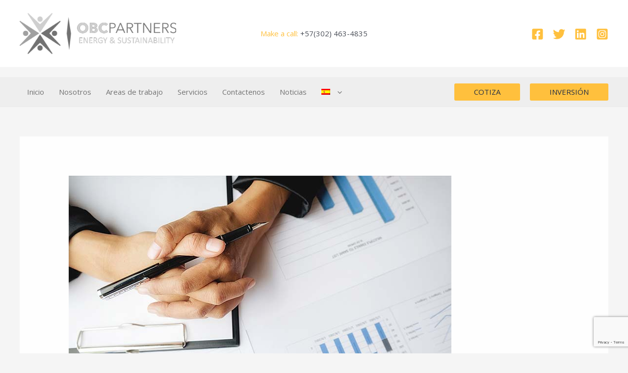

--- FILE ---
content_type: text/html; charset=utf-8
request_url: https://www.google.com/recaptcha/api2/anchor?ar=1&k=6LeN68QUAAAAAM66tZq92ggTSt_kjLdVFImlpjb3&co=aHR0cHM6Ly9vYmNwYXJ0bmVycy5jb206NDQz&hl=en&v=N67nZn4AqZkNcbeMu4prBgzg&size=invisible&anchor-ms=20000&execute-ms=30000&cb=m2aw6fq29d40
body_size: 48661
content:
<!DOCTYPE HTML><html dir="ltr" lang="en"><head><meta http-equiv="Content-Type" content="text/html; charset=UTF-8">
<meta http-equiv="X-UA-Compatible" content="IE=edge">
<title>reCAPTCHA</title>
<style type="text/css">
/* cyrillic-ext */
@font-face {
  font-family: 'Roboto';
  font-style: normal;
  font-weight: 400;
  font-stretch: 100%;
  src: url(//fonts.gstatic.com/s/roboto/v48/KFO7CnqEu92Fr1ME7kSn66aGLdTylUAMa3GUBHMdazTgWw.woff2) format('woff2');
  unicode-range: U+0460-052F, U+1C80-1C8A, U+20B4, U+2DE0-2DFF, U+A640-A69F, U+FE2E-FE2F;
}
/* cyrillic */
@font-face {
  font-family: 'Roboto';
  font-style: normal;
  font-weight: 400;
  font-stretch: 100%;
  src: url(//fonts.gstatic.com/s/roboto/v48/KFO7CnqEu92Fr1ME7kSn66aGLdTylUAMa3iUBHMdazTgWw.woff2) format('woff2');
  unicode-range: U+0301, U+0400-045F, U+0490-0491, U+04B0-04B1, U+2116;
}
/* greek-ext */
@font-face {
  font-family: 'Roboto';
  font-style: normal;
  font-weight: 400;
  font-stretch: 100%;
  src: url(//fonts.gstatic.com/s/roboto/v48/KFO7CnqEu92Fr1ME7kSn66aGLdTylUAMa3CUBHMdazTgWw.woff2) format('woff2');
  unicode-range: U+1F00-1FFF;
}
/* greek */
@font-face {
  font-family: 'Roboto';
  font-style: normal;
  font-weight: 400;
  font-stretch: 100%;
  src: url(//fonts.gstatic.com/s/roboto/v48/KFO7CnqEu92Fr1ME7kSn66aGLdTylUAMa3-UBHMdazTgWw.woff2) format('woff2');
  unicode-range: U+0370-0377, U+037A-037F, U+0384-038A, U+038C, U+038E-03A1, U+03A3-03FF;
}
/* math */
@font-face {
  font-family: 'Roboto';
  font-style: normal;
  font-weight: 400;
  font-stretch: 100%;
  src: url(//fonts.gstatic.com/s/roboto/v48/KFO7CnqEu92Fr1ME7kSn66aGLdTylUAMawCUBHMdazTgWw.woff2) format('woff2');
  unicode-range: U+0302-0303, U+0305, U+0307-0308, U+0310, U+0312, U+0315, U+031A, U+0326-0327, U+032C, U+032F-0330, U+0332-0333, U+0338, U+033A, U+0346, U+034D, U+0391-03A1, U+03A3-03A9, U+03B1-03C9, U+03D1, U+03D5-03D6, U+03F0-03F1, U+03F4-03F5, U+2016-2017, U+2034-2038, U+203C, U+2040, U+2043, U+2047, U+2050, U+2057, U+205F, U+2070-2071, U+2074-208E, U+2090-209C, U+20D0-20DC, U+20E1, U+20E5-20EF, U+2100-2112, U+2114-2115, U+2117-2121, U+2123-214F, U+2190, U+2192, U+2194-21AE, U+21B0-21E5, U+21F1-21F2, U+21F4-2211, U+2213-2214, U+2216-22FF, U+2308-230B, U+2310, U+2319, U+231C-2321, U+2336-237A, U+237C, U+2395, U+239B-23B7, U+23D0, U+23DC-23E1, U+2474-2475, U+25AF, U+25B3, U+25B7, U+25BD, U+25C1, U+25CA, U+25CC, U+25FB, U+266D-266F, U+27C0-27FF, U+2900-2AFF, U+2B0E-2B11, U+2B30-2B4C, U+2BFE, U+3030, U+FF5B, U+FF5D, U+1D400-1D7FF, U+1EE00-1EEFF;
}
/* symbols */
@font-face {
  font-family: 'Roboto';
  font-style: normal;
  font-weight: 400;
  font-stretch: 100%;
  src: url(//fonts.gstatic.com/s/roboto/v48/KFO7CnqEu92Fr1ME7kSn66aGLdTylUAMaxKUBHMdazTgWw.woff2) format('woff2');
  unicode-range: U+0001-000C, U+000E-001F, U+007F-009F, U+20DD-20E0, U+20E2-20E4, U+2150-218F, U+2190, U+2192, U+2194-2199, U+21AF, U+21E6-21F0, U+21F3, U+2218-2219, U+2299, U+22C4-22C6, U+2300-243F, U+2440-244A, U+2460-24FF, U+25A0-27BF, U+2800-28FF, U+2921-2922, U+2981, U+29BF, U+29EB, U+2B00-2BFF, U+4DC0-4DFF, U+FFF9-FFFB, U+10140-1018E, U+10190-1019C, U+101A0, U+101D0-101FD, U+102E0-102FB, U+10E60-10E7E, U+1D2C0-1D2D3, U+1D2E0-1D37F, U+1F000-1F0FF, U+1F100-1F1AD, U+1F1E6-1F1FF, U+1F30D-1F30F, U+1F315, U+1F31C, U+1F31E, U+1F320-1F32C, U+1F336, U+1F378, U+1F37D, U+1F382, U+1F393-1F39F, U+1F3A7-1F3A8, U+1F3AC-1F3AF, U+1F3C2, U+1F3C4-1F3C6, U+1F3CA-1F3CE, U+1F3D4-1F3E0, U+1F3ED, U+1F3F1-1F3F3, U+1F3F5-1F3F7, U+1F408, U+1F415, U+1F41F, U+1F426, U+1F43F, U+1F441-1F442, U+1F444, U+1F446-1F449, U+1F44C-1F44E, U+1F453, U+1F46A, U+1F47D, U+1F4A3, U+1F4B0, U+1F4B3, U+1F4B9, U+1F4BB, U+1F4BF, U+1F4C8-1F4CB, U+1F4D6, U+1F4DA, U+1F4DF, U+1F4E3-1F4E6, U+1F4EA-1F4ED, U+1F4F7, U+1F4F9-1F4FB, U+1F4FD-1F4FE, U+1F503, U+1F507-1F50B, U+1F50D, U+1F512-1F513, U+1F53E-1F54A, U+1F54F-1F5FA, U+1F610, U+1F650-1F67F, U+1F687, U+1F68D, U+1F691, U+1F694, U+1F698, U+1F6AD, U+1F6B2, U+1F6B9-1F6BA, U+1F6BC, U+1F6C6-1F6CF, U+1F6D3-1F6D7, U+1F6E0-1F6EA, U+1F6F0-1F6F3, U+1F6F7-1F6FC, U+1F700-1F7FF, U+1F800-1F80B, U+1F810-1F847, U+1F850-1F859, U+1F860-1F887, U+1F890-1F8AD, U+1F8B0-1F8BB, U+1F8C0-1F8C1, U+1F900-1F90B, U+1F93B, U+1F946, U+1F984, U+1F996, U+1F9E9, U+1FA00-1FA6F, U+1FA70-1FA7C, U+1FA80-1FA89, U+1FA8F-1FAC6, U+1FACE-1FADC, U+1FADF-1FAE9, U+1FAF0-1FAF8, U+1FB00-1FBFF;
}
/* vietnamese */
@font-face {
  font-family: 'Roboto';
  font-style: normal;
  font-weight: 400;
  font-stretch: 100%;
  src: url(//fonts.gstatic.com/s/roboto/v48/KFO7CnqEu92Fr1ME7kSn66aGLdTylUAMa3OUBHMdazTgWw.woff2) format('woff2');
  unicode-range: U+0102-0103, U+0110-0111, U+0128-0129, U+0168-0169, U+01A0-01A1, U+01AF-01B0, U+0300-0301, U+0303-0304, U+0308-0309, U+0323, U+0329, U+1EA0-1EF9, U+20AB;
}
/* latin-ext */
@font-face {
  font-family: 'Roboto';
  font-style: normal;
  font-weight: 400;
  font-stretch: 100%;
  src: url(//fonts.gstatic.com/s/roboto/v48/KFO7CnqEu92Fr1ME7kSn66aGLdTylUAMa3KUBHMdazTgWw.woff2) format('woff2');
  unicode-range: U+0100-02BA, U+02BD-02C5, U+02C7-02CC, U+02CE-02D7, U+02DD-02FF, U+0304, U+0308, U+0329, U+1D00-1DBF, U+1E00-1E9F, U+1EF2-1EFF, U+2020, U+20A0-20AB, U+20AD-20C0, U+2113, U+2C60-2C7F, U+A720-A7FF;
}
/* latin */
@font-face {
  font-family: 'Roboto';
  font-style: normal;
  font-weight: 400;
  font-stretch: 100%;
  src: url(//fonts.gstatic.com/s/roboto/v48/KFO7CnqEu92Fr1ME7kSn66aGLdTylUAMa3yUBHMdazQ.woff2) format('woff2');
  unicode-range: U+0000-00FF, U+0131, U+0152-0153, U+02BB-02BC, U+02C6, U+02DA, U+02DC, U+0304, U+0308, U+0329, U+2000-206F, U+20AC, U+2122, U+2191, U+2193, U+2212, U+2215, U+FEFF, U+FFFD;
}
/* cyrillic-ext */
@font-face {
  font-family: 'Roboto';
  font-style: normal;
  font-weight: 500;
  font-stretch: 100%;
  src: url(//fonts.gstatic.com/s/roboto/v48/KFO7CnqEu92Fr1ME7kSn66aGLdTylUAMa3GUBHMdazTgWw.woff2) format('woff2');
  unicode-range: U+0460-052F, U+1C80-1C8A, U+20B4, U+2DE0-2DFF, U+A640-A69F, U+FE2E-FE2F;
}
/* cyrillic */
@font-face {
  font-family: 'Roboto';
  font-style: normal;
  font-weight: 500;
  font-stretch: 100%;
  src: url(//fonts.gstatic.com/s/roboto/v48/KFO7CnqEu92Fr1ME7kSn66aGLdTylUAMa3iUBHMdazTgWw.woff2) format('woff2');
  unicode-range: U+0301, U+0400-045F, U+0490-0491, U+04B0-04B1, U+2116;
}
/* greek-ext */
@font-face {
  font-family: 'Roboto';
  font-style: normal;
  font-weight: 500;
  font-stretch: 100%;
  src: url(//fonts.gstatic.com/s/roboto/v48/KFO7CnqEu92Fr1ME7kSn66aGLdTylUAMa3CUBHMdazTgWw.woff2) format('woff2');
  unicode-range: U+1F00-1FFF;
}
/* greek */
@font-face {
  font-family: 'Roboto';
  font-style: normal;
  font-weight: 500;
  font-stretch: 100%;
  src: url(//fonts.gstatic.com/s/roboto/v48/KFO7CnqEu92Fr1ME7kSn66aGLdTylUAMa3-UBHMdazTgWw.woff2) format('woff2');
  unicode-range: U+0370-0377, U+037A-037F, U+0384-038A, U+038C, U+038E-03A1, U+03A3-03FF;
}
/* math */
@font-face {
  font-family: 'Roboto';
  font-style: normal;
  font-weight: 500;
  font-stretch: 100%;
  src: url(//fonts.gstatic.com/s/roboto/v48/KFO7CnqEu92Fr1ME7kSn66aGLdTylUAMawCUBHMdazTgWw.woff2) format('woff2');
  unicode-range: U+0302-0303, U+0305, U+0307-0308, U+0310, U+0312, U+0315, U+031A, U+0326-0327, U+032C, U+032F-0330, U+0332-0333, U+0338, U+033A, U+0346, U+034D, U+0391-03A1, U+03A3-03A9, U+03B1-03C9, U+03D1, U+03D5-03D6, U+03F0-03F1, U+03F4-03F5, U+2016-2017, U+2034-2038, U+203C, U+2040, U+2043, U+2047, U+2050, U+2057, U+205F, U+2070-2071, U+2074-208E, U+2090-209C, U+20D0-20DC, U+20E1, U+20E5-20EF, U+2100-2112, U+2114-2115, U+2117-2121, U+2123-214F, U+2190, U+2192, U+2194-21AE, U+21B0-21E5, U+21F1-21F2, U+21F4-2211, U+2213-2214, U+2216-22FF, U+2308-230B, U+2310, U+2319, U+231C-2321, U+2336-237A, U+237C, U+2395, U+239B-23B7, U+23D0, U+23DC-23E1, U+2474-2475, U+25AF, U+25B3, U+25B7, U+25BD, U+25C1, U+25CA, U+25CC, U+25FB, U+266D-266F, U+27C0-27FF, U+2900-2AFF, U+2B0E-2B11, U+2B30-2B4C, U+2BFE, U+3030, U+FF5B, U+FF5D, U+1D400-1D7FF, U+1EE00-1EEFF;
}
/* symbols */
@font-face {
  font-family: 'Roboto';
  font-style: normal;
  font-weight: 500;
  font-stretch: 100%;
  src: url(//fonts.gstatic.com/s/roboto/v48/KFO7CnqEu92Fr1ME7kSn66aGLdTylUAMaxKUBHMdazTgWw.woff2) format('woff2');
  unicode-range: U+0001-000C, U+000E-001F, U+007F-009F, U+20DD-20E0, U+20E2-20E4, U+2150-218F, U+2190, U+2192, U+2194-2199, U+21AF, U+21E6-21F0, U+21F3, U+2218-2219, U+2299, U+22C4-22C6, U+2300-243F, U+2440-244A, U+2460-24FF, U+25A0-27BF, U+2800-28FF, U+2921-2922, U+2981, U+29BF, U+29EB, U+2B00-2BFF, U+4DC0-4DFF, U+FFF9-FFFB, U+10140-1018E, U+10190-1019C, U+101A0, U+101D0-101FD, U+102E0-102FB, U+10E60-10E7E, U+1D2C0-1D2D3, U+1D2E0-1D37F, U+1F000-1F0FF, U+1F100-1F1AD, U+1F1E6-1F1FF, U+1F30D-1F30F, U+1F315, U+1F31C, U+1F31E, U+1F320-1F32C, U+1F336, U+1F378, U+1F37D, U+1F382, U+1F393-1F39F, U+1F3A7-1F3A8, U+1F3AC-1F3AF, U+1F3C2, U+1F3C4-1F3C6, U+1F3CA-1F3CE, U+1F3D4-1F3E0, U+1F3ED, U+1F3F1-1F3F3, U+1F3F5-1F3F7, U+1F408, U+1F415, U+1F41F, U+1F426, U+1F43F, U+1F441-1F442, U+1F444, U+1F446-1F449, U+1F44C-1F44E, U+1F453, U+1F46A, U+1F47D, U+1F4A3, U+1F4B0, U+1F4B3, U+1F4B9, U+1F4BB, U+1F4BF, U+1F4C8-1F4CB, U+1F4D6, U+1F4DA, U+1F4DF, U+1F4E3-1F4E6, U+1F4EA-1F4ED, U+1F4F7, U+1F4F9-1F4FB, U+1F4FD-1F4FE, U+1F503, U+1F507-1F50B, U+1F50D, U+1F512-1F513, U+1F53E-1F54A, U+1F54F-1F5FA, U+1F610, U+1F650-1F67F, U+1F687, U+1F68D, U+1F691, U+1F694, U+1F698, U+1F6AD, U+1F6B2, U+1F6B9-1F6BA, U+1F6BC, U+1F6C6-1F6CF, U+1F6D3-1F6D7, U+1F6E0-1F6EA, U+1F6F0-1F6F3, U+1F6F7-1F6FC, U+1F700-1F7FF, U+1F800-1F80B, U+1F810-1F847, U+1F850-1F859, U+1F860-1F887, U+1F890-1F8AD, U+1F8B0-1F8BB, U+1F8C0-1F8C1, U+1F900-1F90B, U+1F93B, U+1F946, U+1F984, U+1F996, U+1F9E9, U+1FA00-1FA6F, U+1FA70-1FA7C, U+1FA80-1FA89, U+1FA8F-1FAC6, U+1FACE-1FADC, U+1FADF-1FAE9, U+1FAF0-1FAF8, U+1FB00-1FBFF;
}
/* vietnamese */
@font-face {
  font-family: 'Roboto';
  font-style: normal;
  font-weight: 500;
  font-stretch: 100%;
  src: url(//fonts.gstatic.com/s/roboto/v48/KFO7CnqEu92Fr1ME7kSn66aGLdTylUAMa3OUBHMdazTgWw.woff2) format('woff2');
  unicode-range: U+0102-0103, U+0110-0111, U+0128-0129, U+0168-0169, U+01A0-01A1, U+01AF-01B0, U+0300-0301, U+0303-0304, U+0308-0309, U+0323, U+0329, U+1EA0-1EF9, U+20AB;
}
/* latin-ext */
@font-face {
  font-family: 'Roboto';
  font-style: normal;
  font-weight: 500;
  font-stretch: 100%;
  src: url(//fonts.gstatic.com/s/roboto/v48/KFO7CnqEu92Fr1ME7kSn66aGLdTylUAMa3KUBHMdazTgWw.woff2) format('woff2');
  unicode-range: U+0100-02BA, U+02BD-02C5, U+02C7-02CC, U+02CE-02D7, U+02DD-02FF, U+0304, U+0308, U+0329, U+1D00-1DBF, U+1E00-1E9F, U+1EF2-1EFF, U+2020, U+20A0-20AB, U+20AD-20C0, U+2113, U+2C60-2C7F, U+A720-A7FF;
}
/* latin */
@font-face {
  font-family: 'Roboto';
  font-style: normal;
  font-weight: 500;
  font-stretch: 100%;
  src: url(//fonts.gstatic.com/s/roboto/v48/KFO7CnqEu92Fr1ME7kSn66aGLdTylUAMa3yUBHMdazQ.woff2) format('woff2');
  unicode-range: U+0000-00FF, U+0131, U+0152-0153, U+02BB-02BC, U+02C6, U+02DA, U+02DC, U+0304, U+0308, U+0329, U+2000-206F, U+20AC, U+2122, U+2191, U+2193, U+2212, U+2215, U+FEFF, U+FFFD;
}
/* cyrillic-ext */
@font-face {
  font-family: 'Roboto';
  font-style: normal;
  font-weight: 900;
  font-stretch: 100%;
  src: url(//fonts.gstatic.com/s/roboto/v48/KFO7CnqEu92Fr1ME7kSn66aGLdTylUAMa3GUBHMdazTgWw.woff2) format('woff2');
  unicode-range: U+0460-052F, U+1C80-1C8A, U+20B4, U+2DE0-2DFF, U+A640-A69F, U+FE2E-FE2F;
}
/* cyrillic */
@font-face {
  font-family: 'Roboto';
  font-style: normal;
  font-weight: 900;
  font-stretch: 100%;
  src: url(//fonts.gstatic.com/s/roboto/v48/KFO7CnqEu92Fr1ME7kSn66aGLdTylUAMa3iUBHMdazTgWw.woff2) format('woff2');
  unicode-range: U+0301, U+0400-045F, U+0490-0491, U+04B0-04B1, U+2116;
}
/* greek-ext */
@font-face {
  font-family: 'Roboto';
  font-style: normal;
  font-weight: 900;
  font-stretch: 100%;
  src: url(//fonts.gstatic.com/s/roboto/v48/KFO7CnqEu92Fr1ME7kSn66aGLdTylUAMa3CUBHMdazTgWw.woff2) format('woff2');
  unicode-range: U+1F00-1FFF;
}
/* greek */
@font-face {
  font-family: 'Roboto';
  font-style: normal;
  font-weight: 900;
  font-stretch: 100%;
  src: url(//fonts.gstatic.com/s/roboto/v48/KFO7CnqEu92Fr1ME7kSn66aGLdTylUAMa3-UBHMdazTgWw.woff2) format('woff2');
  unicode-range: U+0370-0377, U+037A-037F, U+0384-038A, U+038C, U+038E-03A1, U+03A3-03FF;
}
/* math */
@font-face {
  font-family: 'Roboto';
  font-style: normal;
  font-weight: 900;
  font-stretch: 100%;
  src: url(//fonts.gstatic.com/s/roboto/v48/KFO7CnqEu92Fr1ME7kSn66aGLdTylUAMawCUBHMdazTgWw.woff2) format('woff2');
  unicode-range: U+0302-0303, U+0305, U+0307-0308, U+0310, U+0312, U+0315, U+031A, U+0326-0327, U+032C, U+032F-0330, U+0332-0333, U+0338, U+033A, U+0346, U+034D, U+0391-03A1, U+03A3-03A9, U+03B1-03C9, U+03D1, U+03D5-03D6, U+03F0-03F1, U+03F4-03F5, U+2016-2017, U+2034-2038, U+203C, U+2040, U+2043, U+2047, U+2050, U+2057, U+205F, U+2070-2071, U+2074-208E, U+2090-209C, U+20D0-20DC, U+20E1, U+20E5-20EF, U+2100-2112, U+2114-2115, U+2117-2121, U+2123-214F, U+2190, U+2192, U+2194-21AE, U+21B0-21E5, U+21F1-21F2, U+21F4-2211, U+2213-2214, U+2216-22FF, U+2308-230B, U+2310, U+2319, U+231C-2321, U+2336-237A, U+237C, U+2395, U+239B-23B7, U+23D0, U+23DC-23E1, U+2474-2475, U+25AF, U+25B3, U+25B7, U+25BD, U+25C1, U+25CA, U+25CC, U+25FB, U+266D-266F, U+27C0-27FF, U+2900-2AFF, U+2B0E-2B11, U+2B30-2B4C, U+2BFE, U+3030, U+FF5B, U+FF5D, U+1D400-1D7FF, U+1EE00-1EEFF;
}
/* symbols */
@font-face {
  font-family: 'Roboto';
  font-style: normal;
  font-weight: 900;
  font-stretch: 100%;
  src: url(//fonts.gstatic.com/s/roboto/v48/KFO7CnqEu92Fr1ME7kSn66aGLdTylUAMaxKUBHMdazTgWw.woff2) format('woff2');
  unicode-range: U+0001-000C, U+000E-001F, U+007F-009F, U+20DD-20E0, U+20E2-20E4, U+2150-218F, U+2190, U+2192, U+2194-2199, U+21AF, U+21E6-21F0, U+21F3, U+2218-2219, U+2299, U+22C4-22C6, U+2300-243F, U+2440-244A, U+2460-24FF, U+25A0-27BF, U+2800-28FF, U+2921-2922, U+2981, U+29BF, U+29EB, U+2B00-2BFF, U+4DC0-4DFF, U+FFF9-FFFB, U+10140-1018E, U+10190-1019C, U+101A0, U+101D0-101FD, U+102E0-102FB, U+10E60-10E7E, U+1D2C0-1D2D3, U+1D2E0-1D37F, U+1F000-1F0FF, U+1F100-1F1AD, U+1F1E6-1F1FF, U+1F30D-1F30F, U+1F315, U+1F31C, U+1F31E, U+1F320-1F32C, U+1F336, U+1F378, U+1F37D, U+1F382, U+1F393-1F39F, U+1F3A7-1F3A8, U+1F3AC-1F3AF, U+1F3C2, U+1F3C4-1F3C6, U+1F3CA-1F3CE, U+1F3D4-1F3E0, U+1F3ED, U+1F3F1-1F3F3, U+1F3F5-1F3F7, U+1F408, U+1F415, U+1F41F, U+1F426, U+1F43F, U+1F441-1F442, U+1F444, U+1F446-1F449, U+1F44C-1F44E, U+1F453, U+1F46A, U+1F47D, U+1F4A3, U+1F4B0, U+1F4B3, U+1F4B9, U+1F4BB, U+1F4BF, U+1F4C8-1F4CB, U+1F4D6, U+1F4DA, U+1F4DF, U+1F4E3-1F4E6, U+1F4EA-1F4ED, U+1F4F7, U+1F4F9-1F4FB, U+1F4FD-1F4FE, U+1F503, U+1F507-1F50B, U+1F50D, U+1F512-1F513, U+1F53E-1F54A, U+1F54F-1F5FA, U+1F610, U+1F650-1F67F, U+1F687, U+1F68D, U+1F691, U+1F694, U+1F698, U+1F6AD, U+1F6B2, U+1F6B9-1F6BA, U+1F6BC, U+1F6C6-1F6CF, U+1F6D3-1F6D7, U+1F6E0-1F6EA, U+1F6F0-1F6F3, U+1F6F7-1F6FC, U+1F700-1F7FF, U+1F800-1F80B, U+1F810-1F847, U+1F850-1F859, U+1F860-1F887, U+1F890-1F8AD, U+1F8B0-1F8BB, U+1F8C0-1F8C1, U+1F900-1F90B, U+1F93B, U+1F946, U+1F984, U+1F996, U+1F9E9, U+1FA00-1FA6F, U+1FA70-1FA7C, U+1FA80-1FA89, U+1FA8F-1FAC6, U+1FACE-1FADC, U+1FADF-1FAE9, U+1FAF0-1FAF8, U+1FB00-1FBFF;
}
/* vietnamese */
@font-face {
  font-family: 'Roboto';
  font-style: normal;
  font-weight: 900;
  font-stretch: 100%;
  src: url(//fonts.gstatic.com/s/roboto/v48/KFO7CnqEu92Fr1ME7kSn66aGLdTylUAMa3OUBHMdazTgWw.woff2) format('woff2');
  unicode-range: U+0102-0103, U+0110-0111, U+0128-0129, U+0168-0169, U+01A0-01A1, U+01AF-01B0, U+0300-0301, U+0303-0304, U+0308-0309, U+0323, U+0329, U+1EA0-1EF9, U+20AB;
}
/* latin-ext */
@font-face {
  font-family: 'Roboto';
  font-style: normal;
  font-weight: 900;
  font-stretch: 100%;
  src: url(//fonts.gstatic.com/s/roboto/v48/KFO7CnqEu92Fr1ME7kSn66aGLdTylUAMa3KUBHMdazTgWw.woff2) format('woff2');
  unicode-range: U+0100-02BA, U+02BD-02C5, U+02C7-02CC, U+02CE-02D7, U+02DD-02FF, U+0304, U+0308, U+0329, U+1D00-1DBF, U+1E00-1E9F, U+1EF2-1EFF, U+2020, U+20A0-20AB, U+20AD-20C0, U+2113, U+2C60-2C7F, U+A720-A7FF;
}
/* latin */
@font-face {
  font-family: 'Roboto';
  font-style: normal;
  font-weight: 900;
  font-stretch: 100%;
  src: url(//fonts.gstatic.com/s/roboto/v48/KFO7CnqEu92Fr1ME7kSn66aGLdTylUAMa3yUBHMdazQ.woff2) format('woff2');
  unicode-range: U+0000-00FF, U+0131, U+0152-0153, U+02BB-02BC, U+02C6, U+02DA, U+02DC, U+0304, U+0308, U+0329, U+2000-206F, U+20AC, U+2122, U+2191, U+2193, U+2212, U+2215, U+FEFF, U+FFFD;
}

</style>
<link rel="stylesheet" type="text/css" href="https://www.gstatic.com/recaptcha/releases/N67nZn4AqZkNcbeMu4prBgzg/styles__ltr.css">
<script nonce="r71295HamaCnH8TiHBivww" type="text/javascript">window['__recaptcha_api'] = 'https://www.google.com/recaptcha/api2/';</script>
<script type="text/javascript" src="https://www.gstatic.com/recaptcha/releases/N67nZn4AqZkNcbeMu4prBgzg/recaptcha__en.js" nonce="r71295HamaCnH8TiHBivww">
      
    </script></head>
<body><div id="rc-anchor-alert" class="rc-anchor-alert"></div>
<input type="hidden" id="recaptcha-token" value="[base64]">
<script type="text/javascript" nonce="r71295HamaCnH8TiHBivww">
      recaptcha.anchor.Main.init("[\x22ainput\x22,[\x22bgdata\x22,\x22\x22,\[base64]/[base64]/[base64]/MjU1OlQ/NToyKSlyZXR1cm4gZmFsc2U7cmV0dXJuISgoYSg0MyxXLChZPWUoKFcuQkI9ZCxUKT83MDo0MyxXKSxXLk4pKSxXKS5sLnB1c2goW0RhLFksVD9kKzE6ZCxXLlgsVy5qXSksVy5MPW5sLDApfSxubD1GLnJlcXVlc3RJZGxlQ2FsbGJhY2s/[base64]/[base64]/[base64]/[base64]/WVtTKytdPVc6KFc8MjA0OD9ZW1MrK109Vz4+NnwxOTI6KChXJjY0NTEyKT09NTUyOTYmJmQrMTxULmxlbmd0aCYmKFQuY2hhckNvZGVBdChkKzEpJjY0NTEyKT09NTYzMjA/[base64]/[base64]/[base64]/[base64]/bmV3IGdbWl0oTFswXSk6RD09Mj9uZXcgZ1taXShMWzBdLExbMV0pOkQ9PTM/bmV3IGdbWl0oTFswXSxMWzFdLExbMl0pOkQ9PTQ/[base64]/[base64]\x22,\[base64]\\u003d\\u003d\x22,\x22dMOfwoPDmcKiL8OKwqHCmsKxw7vCgAbDh8ORBnJrUkbCnmJnwq5vwpMsw4fCnGtOIcKuV8OrA8OCwos0T8OhwoDCuMKnKwjDvcK/w4oINcKUX2JdwoBWEcOCRiUnSlcaw4s/[base64]/FWnDiMOWwqwQWUvDl8O7MiXCkMKVSwjDs8KzwpBlwrnDilLDmRdPw6swLsOIwrxPw7hkMsOxTmIRYkQATsOWbXABeMOfw6kTXDTDiF/CtzoRTzw/w6vCqsKoasKfw6FuPcKbwrYmRRbCi0bCslBOwrhXw4XCqRHCoMK3w73Dlj3CjFTCvxALPMOjesK4wpcqal3DoMKgFcKCwoPCnCsEw5HDhMKGfzV0wqQbScKmw6J5w47DtBrDk2nDj1LDuRoxw6JRPxnCkWrDncK6w4xgaTzDvMK+dhY5wr/[base64]/w63DmMOJw5HCnnjDswXDvsOkcMKdPBdmR0LDlA/Dl8KtOWdeWRpIL2/[base64]/DqsKjw70XwqTCpnnCo2VhFwZrw44uwofCrUPDkBHCtlhjU1QoeMOMNcOAwqjDjiLDsSXCncOOR3MaaMKFAScUw7MXZHRBwrIVwqLCn8K3w5PDpMOjUSJgw4LCjcOyw55fJcKMFC/CuMOew7gXwrQRE2jDg8OQHQR2ASvDkwfCui4+w4I9wpsoKcO5w5lhSMO9w6E2RsOtw6IsCH40EShYwqLClDwhKHbCmmZbOMKBfQcXClV4bhdeFsOMw6bCjcKYw49EwqIyW8KODcOgwrtzwpTDrcOfGl0DEyHDpsOrw6IKe8Oawr/Cvwxnw7LDjynCvsK3JMKgw4pfK1AbJhVzw4gfYRXDk8KDG8ODXsK5RcKHwpjDvsOAU3hwE0LCu8ORfiHCsknDtzguw6ZpLcO7wqBzw5zCnW9pw5HDicKlwpZlIMOFw5rCsXnDhMKPw4AVPiQDwpXCisOnwpfCqyRtDUwsG0bChcKPwofCiMOSwoZow5cLw5/CusOswqZeQ23Dr0DCo1cMdEXDmcO7YcKcMRFsw7fDhhU6THfDpcOjwrFBPMOvdy9hJklNwrw9wpXCq8ORw5rDjx8Tw4rDsMOMw5/CsmgoRSkZwrXDj2RSwqwDTMKPXMO1fCpIw7bDnMOuXRlKSSrDusOuAz7DrcOmLC01YyE8w4h7OVjDr8KIasKMwqFgwp/[base64]/DpTHCksOpwqfDnBlOZjYfw6onwqcuwo/CpVzDuMONwpPDhwodGCs/wokIKgM5Vh7CtcO5EMKcE2VjOjjDpMK8FHLDlcKqXUHDjMOPIcOawq0vwpIVeC3CjsK0wrvChsO2w6/[base64]/CjEcAPsOqwrLDicO1CMK9w6/DtMOsw5wuZFsSwrosF8Ozw6rCpR88wpvDpk7CvzrDicKrw58zNcK0w5tuKx0Bw6XDgmtGcUsJQcKvZcOBXCbCo1jCmEkJKBsqw7bCqF49fMKPE8OBXBfDqXZnNMKww7EjFcK7wrBfRcKXwozCtWwBenl2AQ8ORsKJw7rDisOlQMK6w60Vw6PCiGrCsRB/w6nCg0LCqMKQwq0nwo/DuRDChhdcwo8Gw4bDiikjwoQtw53Ch3XCsnReK18FQX1rw5PCi8KKJsO2ZWUKOMO/w5rCu8KVw4/Dq8KBw5EcDRzCkgwXw65VZcONwrnCnETDrcKywroGw7XCl8KCQDPCg8KFw77DoWgGEzHCisOlwrpcBmZiT8OSw4/CsMOgGGRvwrrCsMOnw6DCvcKlwp8SGcO0fsOSwoMfw6nDgEBfTDhNF8OgfFPCmsO5V0ZSw4PCk8Krw5B9YTnCjj/[base64]/RwHDs0xeYl5Kw7FKTcK7wqIuwrbCkwYRDMKOYhteA8OHwq7CrH0Xwrlsck/DozrDhC7ClErCocKiMsKZw7MCLRkxw5VMw7dkwpxAQlfDpsOxHRfDqRJtJsK6wr7Csxlxa33DuWLCrcOUwqY9wqAfKyhfWsKewodtw5l1wpNab1g5QsOaw6YSw6/DnMKNN8OcfAJgXsO0YU9FdxjDt8O/AcOMEcOjU8K/w6LCtsO6wrcew74fwqHCk0wcLGVkwr7Cj8KEw6tqwqAPFlZ1w6LDi33Cr8OnSEHDncKpwrXCsD/CrHnDmcKpM8ORQcO7YMKQwr9Kw5ZHHErCqMKCVMKvDwBiGMKnCMKhwr/CucOlw5IcOTnCocKaw6pRUsOJw5/Ds2vCjH9/wp9yw5R6woLDlgxdwqbCqijDkcOpbWgmPUEkw6fDs2Qzwo5EIH0DXjxKwo5hw6LCjBvDvSTCrmN4w6cFwo05w6wJZMKmMGTDg3fDicKUwroTElNIwqXDsy0RcMK1LcO/[base64]/CvMKww5p8aEBmwoEKSV3DkwHDt2wPw6jCvXbCnMKfMMKiw78Lw6g3XiQlQzBVw6nDvS15wrjDpR7ConY4XTLDgMOqb0jCqsOPbMKkwoURwqnClGt/[base64]/[base64]/DiAoAwq4xc8OSwolaDcOlw71Sw7RNYMOfV3QhesKsGsKXJ3YqwrEiQlXDncKMA8Kbw6bDszHCuFDDksOfw4zDuE0zY8Omw4zCocOhRsOiwpZQwqvDncO8QsK0ZsOfw7/[base64]/w6zDhGTCvnPCp8OfXV/[base64]/w5HDjl/CryjCjWVReyo9w7bCsTQ/[base64]/CgcOAwrg3w6gHw7QLw7DCq8KLwonDpSLCisOjLRPDkGDCmDDDoj/DlMOuR8O8A8Ouw7HCssKCTxXCrsKiw5wFaUfCqcODeMKVD8O4YsK2QGvClEzDn1/DqjM8HHMHUkM/w6wiw7bCmxTDocKWUmEGfy/DlcKaw6Yxw4VyXB/CqsORw43DgsKcw53CvzDCpsOxw60mw77DiMK3w6csJTjDncOaKMKDYMK4V8KGTsK8V8KtLx15TjLCtmvCpMOTZ2LCvsKHw7bClcOqw6fCoUfCviICwr3Cn1MLcy7Dtk8Mw6zCuELDsDECWCrDmAI/KcKBw6IlAH7CuMOiDsOnwp7Cg8KAwpTCsMOZwoYywod8wr3CtjQNB24GGcK8wqlkw75HwowNwqDCtsOWHMOZGMOOSHkyUHIYw69xA8KWIcO3eMOyw50Vw70vw47CsgldfcO+w73Dn8OkwoAZwq3Cv1fDjcO/RcKbBnoQSGTCqsOKw6XDsMKKwqnChxTDtmgbw5MgdcK+w6TDqhXCqcKVccKAWSbDqMOPckNdwp/[base64]/DpBvDgMOndxfCsSFrw5cFw5fDiFXDjsO6w5/CncOJZRh5AsOnV1Y/[base64]/Cm03DpsOcF8KAYsORwpTDjknDjMKDQMOWw5DDjQlQw65fWcOywq7DtEkPwp0AwqbCrFjDjC8Nw5zCojDDnyQMAcOzIg/CgixZOMKpFXkWI8KDGMKyYyXCoSXDgcO6fWJLwqppwplHRMKZwrbCtsOeFF3CnsKIw6wew5l2woZ0fUnCjsObwp9EwqDDsSjDuiXCkcKpYMKEYS4/RzZjw7nDjhE/[base64]/NwpSw43DtgTDj3DCj8K5QsKewoo7Z8OzwqbCkkDDvwouw7jDusK/VVUtwqnCqmNOSMKqBFDDscO8IcOswqEDwqEmwq81w6HDgDTCrcKrw44Vwo3Dk8KIwpZHXhLCmyLDvcOAw7JSwrPCi3nCnMOXwqDCvSF9fcKewo91w5hKw6wuQWHDuU1ZWBfClcOpwq3CgF1mw7xfwokuw7fDo8OJUsKXYVjDjMOYwq/Dl8OPNMOdci3DlXVfRMKycFZGw4LCiw/Dn8Olw4pmExwaw7oqw4/[base64]/wonDvDkVEhAxw49rwqcCd8KqYmvDhwJ+VV3DqcK7wqprXMK8QsK8wp1RaMOew6NbNH0Twq/[base64]/CtcKXDMKywqjCq09Zw4gkw4jCvD8Cw4hdw7LCj8KqOCzCv0NJPcOTwqZfw7sqw63ClnXDt8KEw5EfOh1bwrpxw4p0wqAaE1wewrHDscKPPcOhw47ClV06wpE7VDRJw4TCvMOAw6Zqw5LDhgJYw6/DqBNmXMOLTcONw5rCk3UewonDqjQaMV/CuRwgw54BwrbDjx94wpMSNw/DjMKewoXCvkTDh8OCwrRaT8KWRsKMQz0NwrPDoSDCi8KwTD5RbCo7YjrDmQUoYX8Rw7kffUYUZcKCw61ywq7CuMOcwoHDqMOcJX8XwrbCuMKGNmwWw7zDpnYwXMK1AHxERT/DtsOPwqvDk8OfVsOELkIhwroEUwHCicOiWmXCj8OhH8K0U0/[base64]/[base64]/MXZnBEQHacKiwo/[base64]/[base64]/w7TDoWpuwp5ew6TDjC7CuEfCvkLDg8Kuwrh6D8KNJcK7w4ZQwpLDsh/Dt8K3w77Du8OHA8K2XcOYYmo5wqDCrx/CqznDtnFWw6liw6DCosOvw7BTEcKXf8Oww6fDpMKjf8KuwqLConbCqkbCuTTChk5Aw4ReecKTw55mQWctwrHDqEZNdhLDpQrCh8OBbmN1w7/Cig/DgnArw6FcwovCj8O+w75mWcKbMcKfXMO2w6grw7XCtzY4H8KBOcKKw67CnsKOwq/DqMKjfsKzw7zDmcOMw5HCiMK6w6YDwpFHTSFoP8KAw7XDvsOeOWZhC384w4AsFCHDrsKDMsOAw7nCt8Oow6PDt8ORE8OUIT/DtcKJA8OkRDnDocKNwophwrXDvcOWw6zDhy3CiHDDs8OPST3DuQbDiUxiwpDCssOwwr0PwrDCl8K+ScK+wrvCjcKdwpB2aMKDw6zDmDzDshfDtSvDsh3DvsOJecKkwobChsOvwojDjsOTw6HCtnPCgcOoeMOWfD7CscOuCcKswpcAKW1/JcOaAMKPXA0Nd2zDjsK2woPCosOSwqkzw5oeGDDDlmXDsl/DrMO/wqTDmUwxw5NCUzcbwqTDtBnDnApMISfDkjVWw6XDnibCmMKSw7XDrBPCqMOjw6ZCw6ImwrhJwoTDn8OKw7DCkCNuHiFLTARNwrjCncO9wr7CusO7w73CjhrDqiQraV57LMK9Kl/DrzEew6PCs8KsB8Omwqp1McKOwo3CscK7woYPwozDvcOLw43Dt8K5aMKjOjDCpcKQw77Dph/[base64]/w6LDj2o4YXvCp1YcP8OrW1UHw7DCiSrCo1Amw7tvwp5RADjDncKtHlspWTt6w5LDowE1wr/DucKlQwnCssKRw5fDsUHDiUfCv8KswrvCvcK+w5QVRMOXwr/[base64]/wqDDjnkNHCkkw6bDpsKfwoVNwqbCol8OX1o/[base64]/DqsORw63DnsOhcxXDjMONw5bDoALChMKhSk3CoHEtw43CicKJwrkxHcO3w4DClmdjw59Ew6LClcOrV8OGYhbCqcOSdlbDmFUswpjChjQbwqpow68OTX/[base64]/Dm1h0UkvDgcOaFcKiJsOzw4Y+w74DZMOCKFhAwpzDiMOLw67CsMKkKGkMLMOMQsKrwrfDvsOgJsO8PcK3wo5oP8OrYMOxUcOXGMOgU8O/wqDCmh5uwrNdN8K0bVUiJsKIworDtFnCrTVPw6bClH/[base64]/Cp8K6wonCosOOwrvChsO7wq7CpcK9a2AnHMKuw4pkwo44DUPDl2HCs8K0wqfDgcOFGMOHwoTCn8O7WU5vbygoFsKdTMOaw4TDoW7Cl1sjwrzClMOdw7DCmznDg3PDqzbCjHTCiEgKw6AGwosXwotIw4HChS0SwpVgw5nCrcKSN8KSw7hQacO0w7LChH/DnnACQnRpdMOOT2HDnsKCw4RkdRfCpcKmLcOIAhtcwot9cSh7ZDZowrJFEjk4w70FwoBBQsKQwo5vQcOyw6zCsV97FsKmwoTDq8KCE8O1P8OSTnzDgcKiwpIcw4x6wphfQMK3w7Rgw4/DvsKXNsKUbHfCvMKtw4/Dp8KhT8KaHMO2w4BIw4BARhsVwrPDrcKCw4LDgD3Dl8O6w6N5w4XCrXXCjAVTe8OIwqjDtBd6BVbCtngfGcKzLsKEBsOEGU7CpS5QwrfChsKiF0nDvjQ5eMKxFcKYwrlDEX3DvC1Fwq/[base64]/[base64]/DkcKyQGx/[base64]/DhFUsfMOuWzYKPFfCs1PDuA1vwrl8wpTDpcOtOsOZe3ZeUcO5PMOhwpoywrlhWDfDkSdzEcOEUUTCg2HCusOMw7JpEcKqQ8Okw5h7wrxXwrXDuWxowosswpEsEMK4A0Y8wpHCtMKTNkjDhcOWw7xNwpxRwq8ed3/Dt3zDoHPDjA4/DgtnaMKOMcKcw4YnATnDtsKfw4DCoMKAEH7DghXChMO1DsO/Lw3CocKMw7oSw58WwoDDtkgxwpXCvRPCmcKswohgPCZ6w7gEworDj8ODUhTDiBXCmsOgdcOke3FOwqXDkDnCjwojBsO/w6xyScOnPnBnwpkOXMKgfMKTWcOECmQWwqkEwonDicOSwpTDg8O+wq5kwpnDicK5RMONTcOKLV3CljbDl3/Cslk4w47DrcKNw5AnwpTCgsKFIsOgwpBxw5/CiMK6wq7CgsKAwrTDnHLCuirDmHVqGcKHKsO8fxddwqlrwoElwoPDvMOaGk7Dm3tCGsKlNADCmB4vCMOowprCn8OrwrjCv8OcAWHDkcK/w5Mgw7XDl3jDhD8rwpvDtHUjwo/CoMOIQMKfwrLDsMKfXjgaw4zCn2wbHsOmwr80WsOKw7MWd2FRH8KWdsKIajPDoih5wp8Mw4bDucKOwrQ8S8O/w6fCqMOGwr/Dun7DlHNXwr/CjsKwwpzDgMOcasK5wr4kGyl+csOaw7vCoyICGCvCp8OnTnlHwqvDjjFAwqlyeMKxN8KsR8OdSQ9XPsO7w7DCvU0+w7dMM8KvwpxJfU/[base64]/[base64]/CosOPasKpbcO5w6l/w6fDtsK4w5UNw7nDvThQD8K4FMOFN1zCucKnGX/[base64]/CpgBtBMOXwrLCvFZxwpDCqw5GwoHCsk3Cv8KmBmgRwqrCqcKSw5PDtGTCnMOeBcOMWx0INhdOT8OewonDpW94RTfDmsOVwp7DrMKeQcKLw7oDTz/Ct8KGPBYbwq3Cu8Oww4tvw6FZw67ChsOffwAFUcOpIsO1wpfCmsOkR8KYw60sZsKLwr7Do3lqb8KtNMOvOcOCdcKSawjCssOLfHUzPyFww6xTHjQEBMK2wpYcWhQQwpwzw5vDoV/DsVNGwpZ9LzrCr8KAwrQwCMKow44vwqrDtQnCvDd4GlrChsOpJMO/G1nDrVPDsmEzw7/Cgno2KcKCwrpaeRrDo8ObwqDDu8OPw6jCmsOUVMOVE8KkSMO0S8OUw7BwccKpaRwAwrfDglbDkMKPWcO3w7g5csOdRsK6w4JCw50Swr3Cr8KtSQjDhTDDiwAkwqrDjn3CkcO/bMONwrofd8KFOihgwo4/e8OFLx8ZQGdgwrLCv8K4w7TDnn0MQsKcwrB+YUrDrwY+WsOELcKAwpBfwqBzw6xAw6LDuMKVCcKpTsK8wozCu0jDtGE2wp/ClsKqHcOgTsO/c8OLUMOMJsK8VMOZPwEFRcO7BBxlUHsUwrZ5JcO+worCosK5wpHDg1LDhirCrcOrccOfPkVEwpllJnYwEMK7w64lHsOuw7XCncOmdH8bXcK2wpnCrk5twqvDhR/CpQIIw7VlNAotw6XDnzRbOkTCljJxw4/[base64]/N8KKw4HClQMAw4DCl8KWHMK3CzjDn00MwpbDn8KXwojDjsK8w4N5AsOnw6gEO8KiNQUcwq3DgRgsZWYWZRnCglPCoRguemTCgMOUw7c1a8OxBEN5w4dndMOYwoNAwoPCrnAQV8OdwrlfCsKiwoUGRT5iw4cUwpk7wrbDjMK/[base64]/wrcZw6Nlw7MDbcODwpLDt8KkOXrCiMOpwpETw67DjChCw5LDrsK/[base64]/AsKPYcO5Xj3Dh8O6wrAQN8KtDzJRw4U4w5/DjsOlCiHCnBPDjcKVRmENw7DCrcKpw77CucObwpbCu1U9wrfCozvCpcOaG2AFbikVw5HClMOpw4zCp8KPw4EqUzBWf34lwpHCvUrDrmXChsO/[base64]/QcOQw7zDk8KLwrVLwrTDl0g4w6PDqsKDw5xEE8OUccKJb3LCv8OeCsKSwo0vG2cfa8Khw512wrxTIsKcCsO7w7fCkRLDuMKdI8OTNWvDv8O+OsKlcsOOwpANwo3CosKBaRY8R8O8RSdfw5NQw4J6WQg/OsO6cxszesKRGj7CpWvCjMKvw69Iw7PCnMK2woPCl8K/cC4uwqkZZ8KCKAbDtcKDwpNxeztGwobChTzDqHY8LMOHwoBCwqNNHMKXQcO9wqvDnmQzawlLUGDDuwLCpGjCs8OowqnDpcKWNcKfBlFKwo3CggoiGMKxw7jCrREiAU/Doz1cwpUtEMKfP2/DmcO2J8KvSTxYcwEyeMOxFQ/CtsOqw7ULCWUewrjCnFVIwpLDt8OSaBU6ajp6w55swo7CscOrw5DCliLDk8OFLsOIwp/CkQXDvSjDsR9tSMOzdgLDusKtY8OvwpFQwqfChSDDiMO4wqN5wqd7wrjCjDhZasKyBVM/[base64]/[base64]/csKrKsK5wpg0W8OmbHk6SFsKVhHDu1fDlMKyUsO6w7DCi8K5DDzCoMKtHCzDoMKIAxkMOsOoSMOPwqvDmzzDoMKxwrrDicOCw4vDvCRGJA99wrk4fhLDnMKSw5Qtw4Ykw5Epw6/DrMK/CiIYw6FVw5zCqGHDosOzKcO2KsOYwp/Dn8KeU3ITwrU9fCEtX8KBw7/[base64]/Crzsdw5bCv8Onw681d17DnmR9QCXDvBoSwrTDkkDCjnrCliF5wrwKwovDozx2HhQBScKuLUsqasOzw4ETwpIXw7Ijwr0tfxLDsz13FMODaMORw57CvsORwp/Dr0knCcKuw74wc8KPC0cLeVciwp4ZwpR4wqrDmsKEEMOjw7PDu8OUURsvBFrCuMOywpB1w4FZwqDDhhvCrsKOwpdYwrPCvwHCp8O0FwIwD1HDpcK6fwUSw5vDoinDmsOsw5xwP3J/wqofAcK/[base64]/DkcOsEMKRSl7DtQ0FwpAZLMKcw5zDg8Olw7Vow55zwq4wHhXDtErCjDEhw7fDhsOnYcOqDEkQwrN9w6DCgsK4w7PCtMKmwqbDgMKAw5pHw6IELBMtwpYIYcOmw4jDlzI6OwImKMKYwrLDqcKAb0/[base64]/DtMOtaMKyWMOYwp55UXrDosKmwpfDlMO8woxXwp/[base64]/Cuh8lw7nClMOrb8KNwqHDhMKzw7UNeWrCqB7CmcKQwojCrXcxwrUdeMOJw5rCoMKmw6/DkcKOZ8O/AMK0w5LDrsOxw47CiCLCtx01w6/Cv1LCl2xhwoTCtkt6w4nDp09xwo3Csn/DpW7CksKRBMOvSMKMUMK3w70dw57DkVrCnMOdw74Uwp03Y1Q1wpBTDF1ow6YkwrISw7M/w7LCgMOnK8O6wobDhsKKDsOVOEBWJsKJIU/DjTfCtWLCuMOSMcOvI8Kjwow/w4XDt0XCnsOWwpPDpcONXFxGw6A3woLDsMKYw716OngFBsKJYCbDisOZPVPDvMKHQcK/T1fDrD8UHsK0w7nCgzLDk8OET0E+wokFwoUwwpRsJXUMwrY0w6bDqmtCAsO0TsKtwql9a28dCWvCqj0nw4PCpF3DtsOSYl/[base64]/U1HCkMKvZW7DocOHw48Tw7/DnMKyw6hwTTQkw4fCrDJ5w6U3XCsTwobDosKBw6PCssK2woEVwrjDgQsmwr/ClMKnTsOqw7xCcsOEAhnCpnDCpsOsw6PCo38dO8O1w4ARCUg7cE3CusOfa0fChMK3w4N2w4IIVFHDtgUFwpXDqsKOw47Ck8K7w6ZjeH8DCmEjYRTCnsOHQF92w4/DgwvCm01nwoYqwpFnwo/DkMOQw7khw6nDgcKVwpbDjCjDkhXDjj5lwqlAHTDCi8OKwpXDtcOBw7vCi8O5LcKfWsO2w7DClVzCvsKAwptGwoTCh3pdw4DDmsK/HSNdwpTCpS/DrSzCmsOzwpHCpmMWwrlhwrjCm8KKPsKUdMOTfX9ceR4yWsKhwrgDw5kUYkwUTsOvLWYGHhzDoBxYd8OmDDIGHsK1Ny/DgkPCqn9mw5NDw6XDkMOQw6dLw6LDiC0ndQQ4worDpMO2w6zCrh7Duh/DtsOGwpFpw5zCgQxBwq7CvznDn8Kkw4bDnWMDwoV2w7p4w6fDvHLDtGrDoW3DqsKKdwbDqcK+wrPDslozwoslIMKnwrBeIMKTXMOuw6vCmcOwCSjDqcK4w5N3wq1Twp7CoHFDQ3/CqsOaw4vDgUpgUcO8w5DCo8OEYmzDtcO1w50Ld8Ktw4hUMsK/w6hpM8K/SEDCo8KIPcKaclrDpzg7wqUUHmDDhMK0w5LDl8OMw4jCssOLPkwuwoTCj8K3wp4tRXTDh8K1PkPDnsKGfU3DmMO+w6cLY8OadMK6wpYGW3PClcOvw5fDvnDCjMKmw6rDuVXDqMOUw4QceXcyCkxww7jDvsOHW2/[base64]/CohETw5pww7t3ZFUSw6XDn8KUOVJuT8OQwoBpVMKYwpTCswTCgcKxM8KvK8K5dsK3ZMKVw4Brw6dTw4Mzw5sDwq0zTSPDpSfChm1jw4wfw4ogDC/Ck8KNwr7CsMOjMVDCu1jCksKFwqnDqXVHwqvCmsKhNcKSHcKCwqnDqmpvworCphPCq8OXwpvCncKvL8K9PiJxw7PCm3dwwqkIwrNmKnFaUG7DksONwohATjxzwrDCtgTDuQ7DlxoSN1RjbB5SwpZAw7/DqcOiwpPCt8OoY8Ojw5dGw7oZwqFCwrXCk8Kfw4/DusKBFMOKEw9iDF5yDsKHw4Eaw7Nxwr0Kwo3DkDp/[base64]/[base64]/CuMKxY8KFDcOsSMK9Bwxhw58swo/[base64]/csKuwqLCuGFhEMOLw7LClMK9wpjDoTPCp8OOw7PDrcO/[base64]/CpzsXw6LDvcKrKsOPwp9xwrnCncKwMylzQsORwrXCkcKdT8KIbxrDjxYga8KrwpzCiTRFwq0fwp8iBFTDs8OrBxXCvVMhRMO9w4NdY1LCsArCmsKTw5jClRXCvMKKwplQwpzDoFV0JCM/A3hWwoYjw6PCjDDCvyTDiRN/wqpudTAWHkXDqMOeGMKvwrwIMVsJeybCgMK7B089YFAmeMO/esKjAQsjfCLCqcOfU8KNOB53P1d8eXEqwo3DlGhkKMKwwqvCnAzCgAl5w7gGwrUMB0kMw4XDnFLCj2PDpsKIw7t7w6cbV8OIw64bwp/CusKmO0zChMO+bcKgK8KVwrbDpsOlw6fCjzrCqxkLFBPDkCQjJj3CucO/wolswrXDlsKZwr7Dpw4cwpgWLnjDi2ohwr7Dg27CllhlwqHCtWvCnBbDncKewrg4BsOQF8KTw5TDnsKwfHwjw7bDl8KvDQUlK8ORSR/Cs2Eaw7vCulRmcMKew7x0CW/Cn0dPw5TDisOlwp0Awqxkw7bDpMOYwoZyEkfClDx6wrZMw6HCrcOtWsKcw4rDv8OrJDxww6YmNsKsKhXDpC5ZLkrCucKLWkbDrcKRw6fDjT14wpTCp8OmwqQkw6PCosO7w6HDrMKNLsK8UXBmb8Kxwr0XVSjCtsOwwpbCsUHDrcOXw4/CosOYY2ZpSB/[base64]/CvQPCrFTDkRzDnm7DncOmbDZXw6bCpnrDhXQHaRfCqcOHFcOjwoPCq8K4OsO0w47Dq8Otw45sfEsjZ0QtaRIxw53Cj8O/wrDDsU8JWgApw5DCuj9gX8OaClw9dcKnF1M7Cx7Cn8Oww7Etd3XCtU3DpVrDpcOgBMOpwr4masKcwrXDmnnDjD/[base64]/CosKmUH/Cl8KHDFpQw57DucOKwojDjMO6JFgOSsKJw55tNFIhwrIjJcOIRMK/w7htccKtMRl5VMOiCcK1w5rCocKAw4QtZsKwCjzCpsOACAHChMKvwqPCnUfCo8OPLlB6B8Ovw7vDsVgTw4TCp8O2WMO/[base64]/DjcODw5bDjBnCv1XCmQjDmTczw6kCw5ACEsO0woIecDZTwpvClzLDt8ODScKaPlDCvMKEw6vClF8nwq8Oa8Oqw445w5pdC8KkQcOIw4h6CFYpIsO3w4hcccK8w5/CmcOdDMOiOsOFwp3CkEQ7MUgiwppuFn7DvDvDsENOwo/Ds2gJfcORw7zDvMOrw5hXw7jCh0NwDcKOXcKzwp9Vw67DnsOWwqPCscKWw4fCt8KXTi/[base64]/[base64]/[base64]/Ct8OpDmBww71XTiPDgG7DsSDDpXLDqEN6w7Qnw7puw61vw4c8w7DDsMOrCcKQaMKQwqHCpcOYwoxXSsORESbCi8KGwonDq8KJwp9PGTPCvQXChMOpZX4Yw6PDvMOVFwXDgg/CtCwXw5nCgMOJZwxXZkE0wrUGw6jCtxgtw7tWRsOfwoQ+w4o8w4nCsBdxw6h9wo/CnklTQMKCKcOCFmXDimV6CsOhwrxbwqPChTZhwoFVwrZpfcK3w5VCwrTDs8KfwoY7QFbCngnCjMOwLWTDq8OhAHXCmsKawrYlTGAELSQSwqkWS8OXFjwGTWwZNcKOIMK1w5RCXwXDpzcrw4c/w49Uw63CvDLCpsOGXwYNDMKDSF1fahXDj0lodsKUw4UOOsK6M2PCji0PLBXDgcORw7rDgsKew6LDjGzCksK+CETCvcO/wqDDsMKIw71FCEU4w4FdK8OAwr4+w4x0FcOFNjDDu8Oiw7XDqsODw5bDsBNmwp0SN8O7w6LDuCzDqMO3TsOvw4JNw4guw4JcwpUFS0/[base64]/DglsnKcKmw4rCksKpXMKpGl1gw7xbMcKlw5jCq8KTw7nCjcKpRj0zwqjCpAF3LcK9w4XCmh1uJnLDtcKJwqxJw73DlWs3NsKnw6DDuiLDpmUTw57Du8K4woXDo8OWw6ZgIMOUeF8cUMOEUnB0NR1dw5DDqiE/wotJwplqw7PDhBlpwr7CoTYuwr9xwoZ3aSLDlcKcwrZWw6NMHTpYwqpBw43CmcKxE1VIFEbCl1nCr8Klw6PDkmMiw6Acw7/DggbDncKMw7zCn2ZNw5N7wpwjKcO+w7bDuhrDmCA8SF5xw6HCrzrDm3bDhw5yw7LCjCjCtWUUw7Y8w4nDph3CvMKxWMKMwozDisOhw40UCBlOw6l1FcKvwq3CvEHCm8KEw4s4wpvCgMKow6PCqT9IwqHDpiVLE8KLMyBSw6DDlsO/w4XDhDYZWcOYP8OLw6kbS8OZDnAZwpImdMKcwodRwoMMw6zCp045wqzDlMKnw5DCmcOBBVkyJ8OxAhvDkjLDnENiwpjCuMK1wo7DhybDkMK3fV7Dj8Kbw7rDqcKoVFTDl0fDnQNGw7jDkcKEfcK5TcKCwpxHw4/DhMKwwoQyw5/[base64]/DmyXDsMO1ambDhsKWMzVGJMKkNjxGwrnDmcOqR0Muw6d0aApNw78uUVg\\u003d\x22],null,[\x22conf\x22,null,\x226LeN68QUAAAAAM66tZq92ggTSt_kjLdVFImlpjb3\x22,0,null,null,null,0,[21,125,63,73,95,87,41,43,42,83,102,105,109,121],[7059694,584],0,null,null,null,null,0,null,0,null,700,1,null,0,\[base64]/76lBhmnigkZhAoZnOKMAhnM8xEZ\x22,0,0,null,null,1,null,0,1,null,null,null,0],\x22https://obcpartners.com:443\x22,null,[3,1,1],null,null,null,1,3600,[\x22https://www.google.com/intl/en/policies/privacy/\x22,\x22https://www.google.com/intl/en/policies/terms/\x22],\x226TteOAXPxsgAigcDMELga7k1t0LgdHhJIS9KJ7RP0h8\\u003d\x22,1,0,null,1,1770115272852,0,0,[253],null,[88,228,209,106,83],\x22RC-uGgIrsiLI65Jug\x22,null,null,null,null,null,\x220dAFcWeA7BnSr3XG88rHs2LON3GrtYdbGFy-CzPFe167XknjAbaTjRkdn8974DwjrgOAIcbmaTBJQ6wlY3Z1oPn56ierEzJV3u7w\x22,1770198072790]");
    </script></body></html>

--- FILE ---
content_type: text/plain
request_url: https://www.google-analytics.com/j/collect?v=1&_v=j102&a=1282945701&t=pageview&_s=1&dl=https%3A%2F%2Fobcpartners.com%2Fgestion-de-riesgos%2F&ul=en-us%40posix&dt=Gesti%C3%B3n%20de%20Riesgos%20-%20OBC%20Partners%20SAS&sr=1280x720&vp=1280x720&_u=YCDAgAABAAAAAC~&jid=374036283&gjid=385305891&cid=87823637.1770111671&tid=UA-65600180-2&_gid=830137171.1770111672&_slc=1&gtm=45He61u1n81MGTGS26za200&gcs=G1--&gcd=13l3l3l3l5l1&dma=0&tag_exp=102015666~103116026~103200004~104527907~104528500~104684208~104684211~115616986~115938465~115938469~116185181~116185182~116988315~117041588&z=1481836371
body_size: -451
content:
2,cG-27XT38D2GZ